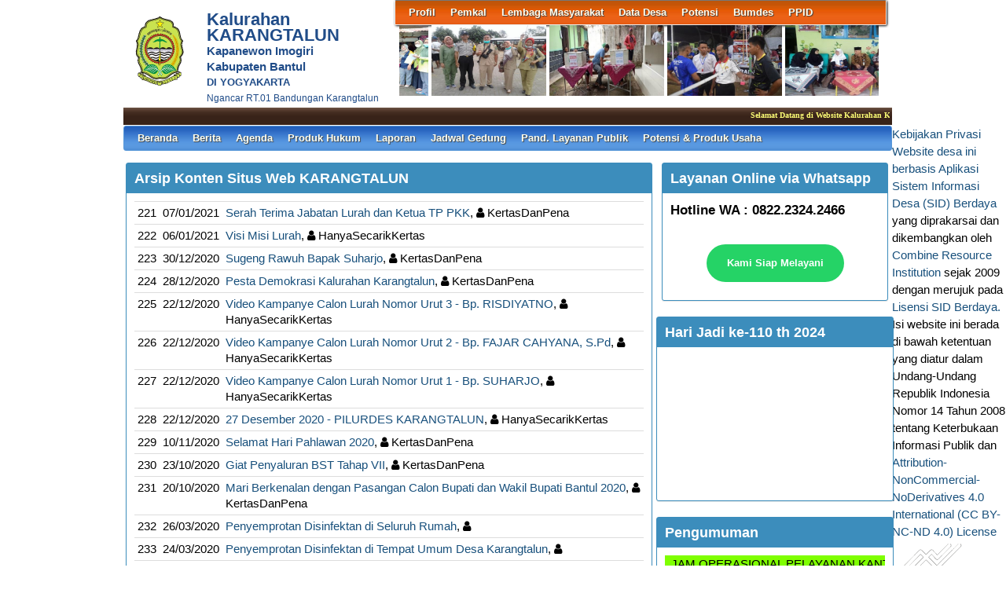

--- FILE ---
content_type: text/html; charset=UTF-8
request_url: https://karangtalun.bantulkab.go.id/first/arsip/12
body_size: 7657
content:
<!DOCTYPE HTML PUBLIC "-//W3C//DTD HTML 4.01 Frameset//EN" "http://www.w3.org/TR/html4/frameset.dtd">
<html xmlns="http://www.w3.org/1999/xhtml">
	<head>
		<title>Website Kalurahan KARANGTALUN</title>
		<meta content="utf-8" http-equiv="encoding">
		<meta http-equiv="Content-Type" content="text/html; charset=utf-8" />
				
		<meta property="og:image" content="https://karangtalun.bantulkab.go.id/assets/files/artikel/sedang_logo-bantul-sid.png"  >
		<meta property="og:image:width" content="400">
		<meta property="og:image:height" content="240">
		<meta property="og:url" content="https://karangtalun.bantulkab.go.id/first/arsip/12">
		<meta property="og:title" content="KARANGTALUN"> 
		<meta property="og:site_name" content="KARANGTALUN"/>
		<meta property="og:description" content="KARANGTALUN" >
		<link rel="shortcut icon" href="https://karangtalun.bantulkab.go.id/assets/files/logo/logo-bantul-sid.png" />
		<link type='text/css' href="//cdn-sid.bantulkab.go.id//assets/front/css/first.css" rel='Stylesheet' />
		<link type='text/css' href="//cdn-sid.bantulkab.go.id//assets/front/css/default.css" rel='Stylesheet' />
		<link type='text/css' href="//cdn-sid.bantulkab.go.id//assets/css/ui-buttons.css" rel='Stylesheet' />
		<link rel="stylesheet" href="https://cdnjs.cloudflare.com/ajax/libs/font-awesome/4.7.0/css/font-awesome.min.css">
		<link type='text/css' href="//cdn-sid.bantulkab.go.id//assets/front/css/colorbox.css" rel='Stylesheet' />
		<script src="//cdn-sid.bantulkab.go.id//assets/front/js/stscode.js"></script>
		<script src="//cdn-sid.bantulkab.go.id//assets/js/jquery-1.5.2.min.js"></script>
		<script src="//cdn-sid.bantulkab.go.id//assets/js/jquery-ui-1.8.16.custom.min.js"></script>
		<script src="//cdn-sid.bantulkab.go.id//assets/js/donjoscript/donjo.ui.dialog.js"></script>
		<script src="//cdn-sid.bantulkab.go.id//assets/front/js/layout.js"></script>
		<script src="//cdn-sid.bantulkab.go.id//assets/front/js/jquery.colorbox.js"></script>
		<script>
			$(document).ready(function(){
				$(".group2").colorbox({rel:'group2', transition:"fade"});
				$(".group3").colorbox({rel:'group3', transition:"fade"});
			});
		</script>
	</head>
	<body>
		<div id="maincontainer">
			<div id="topsection">
				<div class="innertube">
					<div id="header">
						<div id="headercontent">
							<div id="menu_vert">
								<div id="menuwrapper">
									<div id='cssmenu'>
	<ul id="global-nav" class="top">
			<li><a href='https://karangtalun.bantulkab.go.id/first/artikel/202'>Profil </a><ul><li><a href='https://karangtalun.bantulkab.go.id/first/artikel/516'>Sejarah Kalurahan</a></li><li><a href='https://karangtalun.bantulkab.go.id/first/artikel/202'>Wilayah Desa</a></li><li><a href='https://karangtalun.bantulkab.go.id/first/artikel/59'>Potensi Desa</a></li><li><a href='https://karangtalun.bantulkab.go.id/first/artikel/632'>Profil Masyarakat Desa</a></li></ul></li>			<li><a href='https://karangtalun.bantulkab.go.id/first/artikel/440'>Pemkal</a><ul><li><a href='https://karangtalun.bantulkab.go.id/first/artikel/424'>Visi dan Misi</a></li><li><a href='https://karangtalun.bantulkab.go.id/first/artikel/440'>Pemerintah Kalurahan</a></li><li><a href='https://karangtalun.bantulkab.go.id/first/artikel/217'>BAMUSKAL</a></li><li><a href='https://karangtalun.bantulkab.go.id/first/artikel/216'>Struktur Organisasi</a></li><li><a href='https://karangtalun.bantulkab.go.id/first/artikel/36'>Kontak Kami</a></li></ul></li>			<li><a href='https://karangtalun.bantulkab.go.id/first/artikel/38'>Lembaga Masyarakat</a><ul><li><a href='https://karangtalun.bantulkab.go.id/first/artikel/62'>LPMD</a></li><li><a href='https://karangtalun.bantulkab.go.id/first/artikel/63'>PKK</a></li><li><a href='https://karangtalun.bantulkab.go.id/first/artikel/630'>Kelompok Tani</a></li><li><a href='https://karangtalun.bantulkab.go.id/first/artikel/66'>TPK Desa</a></li><li><a href='https://karangtalun.bantulkab.go.id/first/artikel/307'>Linmas</a></li><li><a href='https://karangtalun.bantulkab.go.id/first/artikel/217'>Bamuskal</a></li><li><a href='https://karangtalun.bantulkab.go.id/first/artikel/64'>Karang Taruna</a></li><li><a href='https://karangtalun.bantulkab.go.id/first/artikel/631'>Kaum Rois</a></li><li><a href='https://karangtalun.bantulkab.go.id/first/artikel/65'>RT</a></li><li><a href='https://karangtalun.bantulkab.go.id/first/artikel/637'>FPRB</a></li></ul></li>			<li><a href='https://karangtalun.bantulkab.go.id/first/artikel/82'>Data Desa</a><ul><li><a href='https://karangtalun.bantulkab.go.id/first/penduduk/pendidikan'>Data Pendidikan Ditempuh</a></li><li><a href='https://karangtalun.bantulkab.go.id/first/penduduk/pekerjaan'>Data Pekerjaan</a></li><li><a href='https://karangtalun.bantulkab.go.id/first/penduduk/agama'>Data Agama</a></li><li><a href='https://karangtalun.bantulkab.go.id/first/penduduk/jeniskelamin'>Data Jenis Kelamin</a></li><li><a href='https://karangtalun.bantulkab.go.id/first/penduduk/goldarah'>Data Golongan Darah</a></li><li><a href='https://karangtalun.bantulkab.go.id/first/penduduk/umur'>Data Kelompok Umur</a></li><li><a href='https://karangtalun.bantulkab.go.id/first/statistik/warga-negara'>Data Warga Negara</a></li><li><a href='https://karangtalun.bantulkab.go.id/first/data_analisis'>Data Analisis</a></li><li><a href='https://karangtalun.bantulkab.go.id/first/penduduk/statkawin'>Status Perkawinan</a></li><li><a href='https://karangtalun.bantulkab.go.id/first/penduduk/stathbkel'>Status Hubungan Keluarga</a></li><li><a href='https://karangtalun.bantulkab.go.id/first/artikel/599'>Data Wilayah Administratif</a></li></ul></li>			<li><a href='https://karangtalun.bantulkab.go.id/first//artikel/188-Potensi-Pasar-Kuliner-di-Eks-Pasar-Lama-Imogiri'>Potensi</a><ul><li><a href='https://karangtalun.bantulkab.go.id/first/artikel/294'>Potensi Wisata</a></li><li><a href='https://karangtalun.bantulkab.go.id/first/artikel/295'>Produk Unggulan Dusun</a></li><li><a href='https://karangtalun.bantulkab.go.id/first/artikel/296'>Potensi Kerajinan</a></li><li><a href='https://karangtalun.bantulkab.go.id/first/artikel/628'>Potensi Kuliner</a></li></ul></li>			<li><a href='https://karangtalun.bantulkab.go.id/first/'>Bumdes</a><ul><li><a href='https://karangtalun.bantulkab.go.id/first/artikel/657'>Unit Jasa</a></li><li><a href='https://karangtalun.bantulkab.go.id/first/artikel/973'>Unit Pengelolaan Sampah</a></li><li><a href='https://karangtalun.bantulkab.go.id/first/artikel/974'>Unit Pengelola Ex Pasar Lama</a></li><li><a href='https://karangtalun.bantulkab.go.id/first/artikel/624'>Profil Bumdesa</a></li></ul></li>			<li><a href='https://karangtalun.bantulkab.go.id/first/'>PPID</a><ul><li><a href='https://karangtalun.bantulkab.go.id/first/artikel/461'>Struktur Organisasi PPID</a></li><li><a href='https://karangtalun.bantulkab.go.id/first/artikel/462'>Alur Permohonan Informasi</a></li><li><a href='https://karangtalun.bantulkab.go.id/first/artikel/463'>Permohonan Informasi Publik</a></li><li><a href='https://karangtalun.bantulkab.go.id/first/artikel/465'>SOP PPID</a></li><li><a href='https://karangtalun.bantulkab.go.id/first/artikel/466'>Regulasi PPID</a></li><li><a href='https://karangtalun.bantulkab.go.id/first/artikel/467'>Daftar Pemohon</a></li><li><a href='https://karangtalun.bantulkab.go.id/first/artikel/547'>Pengertian PPID</a></li><li><a href='https://karangtalun.bantulkab.go.id/first/artikel/550'>Daftar Informasi Dikecualikan</a></li><li><a href='https://karangtalun.bantulkab.go.id/first/artikel/551'>Klasifikasi Informasi</a></li><li><a href='https://karangtalun.bantulkab.go.id/first/artikel/636'>MaklumatPPID</a></li><li><a href='https://karangtalun.bantulkab.go.id/first/artikel/616'>DAFTAR INFORMASI PUBLIK</a></li></ul></li>		</ul>
</div>								</div>
							</div>
							<div id="menu_vert2">
								<script type="text/javascript">
	sts_bs("JWS",[20080623,"https://karangtalun.bantulkab.go.id/assets/files/artikel/","","blank.gif",7,1,1,1,"630px","right",0,2,150,90,0,90,1,0,90,2000,2,15,0,"",-2,0],["ItBS","ItBW","ItBC","GBgC","GBgI","GBgR"]);
	sts_tbd([0],["BS","BW","BC","CnSz","LtCn","RtCn","RbCn","LbCn","TBgC","TBgI","TBgR","RiBgC","RiBgI","RiBgR","BtBgC","BtBgI","BtBgR","LBgC","LBgI","LBgR"]);
		sts_ai("i0",[1,"","","_self","kecil_1572320069DSC_0029.JPG",146,90,"center"],["ItBgC","OtF","OtFC","OtFD","OvF","OvFC","OvFD"],"i0","i0");
		sts_ai("i1",[,,,,"kecil_1533089872IMG-20180801-WA0002[1].jpg",146,90,"center"],[],"i1","i1");
		sts_ai("i2",[,,,,"kecil_1765418896WhatsAppImage20251211at09.05.18.jpeg",146,90,"center"],[],"i2","i2");
		sts_ai("i3",[,,,,"kecil_1570977135IMG-20191010-WA0006.jpg",146,90,"center"],[],"i3","i3");
		sts_ai("i4",[,,,,"kecil_1579754330IMG20200122204126.jpg",146,90,"center"],[],"i4","i4");
		sts_ai("i5",[,,,,"kecil_1517892623WDIC7318.jpg",146,90,"center"],[],"i5","i5");
		sts_ai("i6",[,,,,"kecil_1671420743Desaintanpajudul29.jpg",146,90,"center"],[],"i6","i6");
		sts_ai("i7",[,,,,"kecil_1669003091IMG20221121WA0007.jpg",146,90,"center"],[],"i7","i7");
		sts_ai("i8",[,,,,"kecil_1534221891IMG-20180814-WA0014[1].jpg",146,90,"center"],[],"i8","i8");
		sts_ai("i9",[,,,,"kecil_1610334951WhatsAppImage20210110at13.11.34.jpeg",146,90,"center"],[],"i9","i9");
		sts_es();
</script>							</div>
						</div>
					</div>
					<div id="headleft">
						<div id="divlogo">
							<div id="divlogo-txt">
								<div class="intube">
									<div id="siteTitle">
										<h1>Kalurahan KARANGTALUN</h1>
										<h2>Kapanewon Imogiri<br />
										Kabupaten Bantul<h2>
										<h4>DI YOGYAKARTA</h4>
										<h3>Ngancar RT.01 Bandungan Karangtalun</h3>
									</div>
								</div>
							</div>
						</div>
						<div id="divlogo-img">
							<div class="intube">
								<a href="https://karangtalun.bantulkab.go.id/first/">
								<img src="https://karangtalun.bantulkab.go.id/assets/files/logo/logo-bantul-sid.png" alt="KARANGTALUN"/>
								</a>
							</div>
						</div>
						<br class="clearboth"/>
					</div>
					<br class="clearboth"/>
					<div id="scroller">
	<script type="text/javascript">
		jQuery.fn.liScroll = function(settings) {
			settings = jQuery.extend({
				travelocity: 0.03
			}, settings);
			return this.each(function(){
				$('ul#ticker01').show();
				var $strip = jQuery(this);
				$strip.addClass("newsticker")
				var stripWidth = 1;
				$strip.find("li").each(function(i){
					stripWidth += jQuery(this, i).outerWidth(true);
				});
				var $mask = $strip.wrap("<div class='mask'></div>");
				var $tickercontainer = $strip.parent().wrap("<div class='tickercontainer'></div>");
				var containerWidth = $strip.parent().parent().width();
				$strip.width(stripWidth);
				var totalTravel = stripWidth+containerWidth;
				var defTiming = totalTravel/settings.travelocity;
				function scrollnews(spazio, tempo){
					$strip.animate({left: '-='+ spazio}, tempo, "linear", function(){$strip.css("left", containerWidth); scrollnews(totalTravel, defTiming);});
				}
				scrollnews(totalTravel, defTiming);
				$strip.hover(function(){
					jQuery(this).stop();
				},
				function(){
					var offset = jQuery(this).offset();
					var residualSpace = offset.left + stripWidth;
					var residualTime = residualSpace/settings.travelocity;
					scrollnews(residualSpace, residualTime);
				});
			});
};
$(function(){$("ul#ticker01").liScroll();});
</script>
<style>
	.tickercontainer {
		width: 970px; 
		height: 24px; 
		margin-left: 5px; 
		padding: 0;
		overflow: hidden; 
	}
	.tickercontainer .mask {
		position: relative;
		left: 0px;
		top: 1px;
		width: 12555px;
		overflow: hidden;
	}
	ul.newsticker {
		position: relative;
		left: 900px;
		font: bold 10px Verdana;
		list-style-type: none;
		margin: 0;
		padding: 0;

	}
	ul.newsticker li {
		float: left;
		margin: 0;
		padding: 0 10px;
		color: #fefe77;
	}
</style>
<ul id="ticker01" style="display:none;">
		<li> Selamat Datang di Website Kalurahan Karangtalun </li><li> | </li>
		<li> WhatsApp : 0822.2324.2466 </li><li> | </li>
		<li> Menuju Peringatan Hari Jadi Kalurahan Karangtalun ke-111 </li><li> | </li>
	 </li>
</ul>
</div>						
					<div id="mainmenu">
						<div id='cssmenu'>
	<ul id="global-nav" class="main">
		<li><a href="https://karangtalun.bantulkab.go.id/first">Beranda</a></li>
			<li><a href='https://karangtalun.bantulkab.go.id/first/kategori/1'>Berita </a></li>			<li><a href='https://karangtalun.bantulkab.go.id/first/kategori/4'>Agenda </a></li>			<li><a href='https://karangtalun.bantulkab.go.id/first/kategori/5'>Produk Hukum</a><ul><li><a href='https://karangtalun.bantulkab.go.id/first/kategori/24'>Peraturan Kalurahan (PERKAL)</a></li><li><a href='https://karangtalun.bantulkab.go.id/first/kategori/25'>Surat Keputusan Bupati</a></li></ul></li>			<li><a href='https://karangtalun.bantulkab.go.id/first/kategori/6'>Laporan</a><ul><li><a href='https://karangtalun.bantulkab.go.id/first/kategori/26'>APBKal</a></li><li><a href='https://karangtalun.bantulkab.go.id/first/kategori/27'>Realisasi</a></li><li><a href='https://karangtalun.bantulkab.go.id/first/kategori/28'>Rencana Kerja</a></li></ul></li>			<li><a href='https://karangtalun.bantulkab.go.id/first/kategori/8'>Jadwal Gedung</a></li>			<li><a href='https://karangtalun.bantulkab.go.id/first/kategori/18'>Pand. Layanan Publik</a></li>			<li><a href='https://karangtalun.bantulkab.go.id/first/kategori/19'>Potensi & Produk Usaha</a></li>		</ul>
</div>					</div>
					
				</div>
			</div>
			<div id="contentwrapper">
				<div id="contentcolumn">
					<div class="innertube">
						
	<div style="margin-left:.5em;">
	<div class="box box-primary box-solid">
		<div class="box-header"><h3 class="box-title">Arsip Konten Situs Web KARANGTALUN</h3></div>
		<div class="box-body">
			<table class="table table-stripped">
				<thead>
				</thead>
				<tbody>
					<tr><td class="angka">221</td>
					<td>07/01/2021</td>
					<td><a href='https://karangtalun.bantulkab.go.id/first/artikel/425'>Serah Terima Jabatan Lurah dan Ketua TP PKK</a>, <i class="fa fa-user"></i> KertasDanPena</td>
					</tr>
					
					<tr><td class="angka">222</td>
					<td>06/01/2021</td>
					<td><a href='https://karangtalun.bantulkab.go.id/first/artikel/424'>Visi Misi Lurah</a>, <i class="fa fa-user"></i> HanyaSecarikKertas</td>
					</tr>
					
					<tr><td class="angka">223</td>
					<td>30/12/2020</td>
					<td><a href='https://karangtalun.bantulkab.go.id/first/artikel/423'>Sugeng Rawuh Bapak Suharjo</a>, <i class="fa fa-user"></i> KertasDanPena</td>
					</tr>
					
					<tr><td class="angka">224</td>
					<td>28/12/2020</td>
					<td><a href='https://karangtalun.bantulkab.go.id/first/artikel/422'>Pesta Demokrasi Kalurahan Karangtalun</a>, <i class="fa fa-user"></i> KertasDanPena</td>
					</tr>
					
					<tr><td class="angka">225</td>
					<td>22/12/2020</td>
					<td><a href='https://karangtalun.bantulkab.go.id/first/artikel/421'>Video Kampanye Calon Lurah Nomor Urut 3 - Bp. RISDIYATNO</a>, <i class="fa fa-user"></i> HanyaSecarikKertas</td>
					</tr>
					
					<tr><td class="angka">226</td>
					<td>22/12/2020</td>
					<td><a href='https://karangtalun.bantulkab.go.id/first/artikel/420'>Video Kampanye Calon Lurah Nomor Urut 2 - Bp. FAJAR CAHYANA, S.Pd</a>, <i class="fa fa-user"></i> HanyaSecarikKertas</td>
					</tr>
					
					<tr><td class="angka">227</td>
					<td>22/12/2020</td>
					<td><a href='https://karangtalun.bantulkab.go.id/first/artikel/419'>Video Kampanye Calon Lurah Nomor Urut 1 - Bp. SUHARJO</a>, <i class="fa fa-user"></i> HanyaSecarikKertas</td>
					</tr>
					
					<tr><td class="angka">228</td>
					<td>22/12/2020</td>
					<td><a href='https://karangtalun.bantulkab.go.id/first/artikel/418'>27 Desember 2020 - PILURDES KARANGTALUN</a>, <i class="fa fa-user"></i> HanyaSecarikKertas</td>
					</tr>
					
					<tr><td class="angka">229</td>
					<td>10/11/2020</td>
					<td><a href='https://karangtalun.bantulkab.go.id/first/artikel/417'>Selamat Hari Pahlawan 2020</a>, <i class="fa fa-user"></i> KertasDanPena</td>
					</tr>
					
					<tr><td class="angka">230</td>
					<td>23/10/2020</td>
					<td><a href='https://karangtalun.bantulkab.go.id/first/artikel/416'>Giat Penyaluran BST Tahap VII</a>, <i class="fa fa-user"></i> KertasDanPena</td>
					</tr>
					
					<tr><td class="angka">231</td>
					<td>20/10/2020</td>
					<td><a href='https://karangtalun.bantulkab.go.id/first/artikel/415'>Mari Berkenalan dengan Pasangan Calon Bupati dan Wakil Bupati Bantul 2020</a>, <i class="fa fa-user"></i> KertasDanPena</td>
					</tr>
					
					<tr><td class="angka">232</td>
					<td>26/03/2020</td>
					<td><a href='https://karangtalun.bantulkab.go.id/first/artikel/413'>Penyemprotan Disinfektan di Seluruh Rumah</a>, <i class="fa fa-user"></i> </td>
					</tr>
					
					<tr><td class="angka">233</td>
					<td>24/03/2020</td>
					<td><a href='https://karangtalun.bantulkab.go.id/first/artikel/412'>Penyemprotan Disinfektan di Tempat Umum Desa Karangtalun</a>, <i class="fa fa-user"></i> </td>
					</tr>
					
					<tr><td class="angka">234</td>
					<td>23/03/2020</td>
					<td><a href='https://karangtalun.bantulkab.go.id/first/artikel/411'>Penyemprotan Disinfektan Antisipasi Penyebaran Covid 19</a>, <i class="fa fa-user"></i> </td>
					</tr>
					
					<tr><td class="angka">235</td>
					<td>23/03/2020</td>
					<td><a href='https://karangtalun.bantulkab.go.id/first/artikel/410'>Pendaftaran Calon Lurah Desa Karangtalun Resmi Dibuka Hari Ini</a>, <i class="fa fa-user"></i> </td>
					</tr>
					
					<tr><td class="angka">236</td>
					<td>20/03/2020</td>
					<td><a href='https://karangtalun.bantulkab.go.id/first/artikel/409'>Pengumuman Daftar Pemilih Tetap Pilurdes Karangtalun 2020</a>, <i class="fa fa-user"></i> </td>
					</tr>
					
					<tr><td class="angka">237</td>
					<td>20/03/2020</td>
					<td><a href='https://karangtalun.bantulkab.go.id/first/artikel/408'>Puskesmas Imogiri I Menutup Poli Sore Untuk Sementara Waktu</a>, <i class="fa fa-user"></i> </td>
					</tr>
					
					<tr><td class="angka">238</td>
					<td>19/03/2020</td>
					<td><a href='https://karangtalun.bantulkab.go.id/first/artikel/407'>Pembatasan Pelayanan Adminduk Disdukcapil Bantul</a>, <i class="fa fa-user"></i> </td>
					</tr>
					
					<tr><td class="angka">239</td>
					<td>18/03/2020</td>
					<td><a href='https://karangtalun.bantulkab.go.id/first/artikel/406'>Bantul Meluncurkan Layanan Siaga COVID-19</a>, <i class="fa fa-user"></i> </td>
					</tr>
					
					<tr><td class="angka">240</td>
					<td>17/03/2020</td>
					<td><a href='https://karangtalun.bantulkab.go.id/first/artikel/405'>Sosialisasi Kebijakan Ketahanan Keluarga</a>, <i class="fa fa-user"></i> </td>
					</tr>
					
				</tbody>
			</table>
			
		</div>
			<div class="box-footer">
				<ul class="pagination pagination-sm no-margin"><li><a href="https://karangtalun.bantulkab.go.id/first/arsip/1" title="Halaman Pertama"><i class="fa fa-fast-backward"></i>&nbsp;</a></li><li><a href="https://karangtalun.bantulkab.go.id/first/arsip/11" title="Halaman Sebelumnya"><i class="fa fa-backward"></i>&nbsp;</a></li><li ><a href="https://karangtalun.bantulkab.go.id/first/arsip/1" title="Halaman 1">1</a></li><li ><a href="https://karangtalun.bantulkab.go.id/first/arsip/2" title="Halaman 2">2</a></li><li ><a href="https://karangtalun.bantulkab.go.id/first/arsip/3" title="Halaman 3">3</a></li><li ><a href="https://karangtalun.bantulkab.go.id/first/arsip/4" title="Halaman 4">4</a></li><li ><a href="https://karangtalun.bantulkab.go.id/first/arsip/5" title="Halaman 5">5</a></li><li ><a href="https://karangtalun.bantulkab.go.id/first/arsip/6" title="Halaman 6">6</a></li><li ><a href="https://karangtalun.bantulkab.go.id/first/arsip/7" title="Halaman 7">7</a></li><li ><a href="https://karangtalun.bantulkab.go.id/first/arsip/8" title="Halaman 8">8</a></li><li ><a href="https://karangtalun.bantulkab.go.id/first/arsip/9" title="Halaman 9">9</a></li><li ><a href="https://karangtalun.bantulkab.go.id/first/arsip/10" title="Halaman 10">10</a></li><li ><a href="https://karangtalun.bantulkab.go.id/first/arsip/11" title="Halaman 11">11</a></li><li class="active"><a href="https://karangtalun.bantulkab.go.id/first/arsip/12" title="Halaman 12">12</a></li><li ><a href="https://karangtalun.bantulkab.go.id/first/arsip/13" title="Halaman 13">13</a></li><li ><a href="https://karangtalun.bantulkab.go.id/first/arsip/14" title="Halaman 14">14</a></li><li ><a href="https://karangtalun.bantulkab.go.id/first/arsip/15" title="Halaman 15">15</a></li><li ><a href="https://karangtalun.bantulkab.go.id/first/arsip/16" title="Halaman 16">16</a></li><li ><a href="https://karangtalun.bantulkab.go.id/first/arsip/17" title="Halaman 17">17</a></li><li ><a href="https://karangtalun.bantulkab.go.id/first/arsip/18" title="Halaman 18">18</a></li><li ><a href="https://karangtalun.bantulkab.go.id/first/arsip/19" title="Halaman 19">19</a></li><li ><a href="https://karangtalun.bantulkab.go.id/first/arsip/20" title="Halaman 20">20</a></li><li ><a href="https://karangtalun.bantulkab.go.id/first/arsip/21" title="Halaman 21">21</a></li><li ><a href="https://karangtalun.bantulkab.go.id/first/arsip/22" title="Halaman 22">22</a></li><li ><a href="https://karangtalun.bantulkab.go.id/first/arsip/23" title="Halaman 23">23</a></li><li ><a href="https://karangtalun.bantulkab.go.id/first/arsip/24" title="Halaman 24">24</a></li><li ><a href="https://karangtalun.bantulkab.go.id/first/arsip/25" title="Halaman 25">25</a></li><li ><a href="https://karangtalun.bantulkab.go.id/first/arsip/26" title="Halaman 26">26</a></li><li ><a href="https://karangtalun.bantulkab.go.id/first/arsip/27" title="Halaman 27">27</a></li><li ><a href="https://karangtalun.bantulkab.go.id/first/arsip/28" title="Halaman 28">28</a></li><li><a href="https://karangtalun.bantulkab.go.id/first/arsip/13" title="Halaman Selanjutnya"><i class="fa fa-forward"></i>&nbsp;</a></li><li><a href="https://karangtalun.bantulkab.go.id/first/arsip/28" title="Halaman Terakhir"><i class="fa fa-fast-forward"></i>&nbsp;</a></li>
				</ul>
			</div>
			
	</div>
	</div>
						</div>
				</div>
			</div>
			<div id="rightcolumn">
				<div class="innertube">
					<!--widget Manual-->
	
				<div class='box box-primary box-solid'>
					<div class='box-header'>
						<h3 class='box-title'>Layanan Online via Whatsapp</h3>
					</div>
					<div class='box-body'>
						<h3 class='box-title'>Hotline WA : 0822.2324.2466</h3>
					</div>


					<div class='box-body'>
						<script type='text/javascript' src='//breakdowninsinuateeliza.com/e5/a3/c3/e5a3c3c8e73a02f8a72729beb68f2c19.js'></script>
<a href="https://wa.me/6282223242466" style="display: table; font-family: sans-serif; text-decoration: none; margin: 1em auto; color: #fff; font-size: 0.9em; padding: 1em 2em 1em 2em; border-radius: 2em; font-weight: bold; background: #25d366 url('https://tochat.be/click-to-chat-directory/css/whatsapp.svg') no-repeat 1em center; background-size: 1.6em;">Kami Siap Melayani</a																
					</div>
				</div>
					</div>
				</div>
				
				<div class='box box-primary box-solid'>
					<div class='box-header'>
						<h3 class='box-title'>Hari Jadi ke-110 th 2024</h3>
					</div>
					<div class='box-body'>
						<iframe width="280" height="175" src="https://www.youtube.com/embed/zk7czBJWfNQ?si=JPNhwvTHjtAbejcs" title="YouTube video player" frameborder="0" allow="accelerometer; autoplay; clipboard-write; encrypted-media; gyroscope; picture-in-picture; web-share" referrerpolicy="strict-origin-when-cross-origin" allowfullscreen></iframe>
					</div>
				</div>
				
				<div class='box box-primary box-solid'>
					<div class='box-header'>
						<h3 class='box-title'>Pengumuman</h3>
					</div>
					<div class='box-body'>
																																																																																																																																																																																																																																																													<marquee onmouseover="this.stop()" onmouseout="this.start()" scrollamount="6" bgcolor="#7FFF00""200"> JAM OPERASIONAL PELAYANAN KANTOR KALURAHAN KARANGTALUN : SENIN-JUMAT PUKUL 08.00-15.00 WIB </marquee>																																																																																																																																																																																																																																																													
					</div>
				</div>
				
				<div class='box box-primary box-solid'>
					<div class='box-header'>
						<h3 class='box-title'>Agenda Kegiatan</h3>
					</div>
					<div class='box-body'>
						<iframe src="https://calendar.google.com/calendar/embed?height=600&wkst=2&ctz=Asia%2FJakarta&bgcolor=%23ffffff&mode=AGENDA&hl=id&showTz=0&showPrint=0&showTitle=0&showCalendars=0&showTabs=0&showDate=0&showNav=0&src=bGF5YW5hbmthcmFuZ3RhbHVuQGdtYWlsLmNvbQ&src=aWQuaW5kb25lc2lhbiNob2xpZGF5QGdyb3VwLnYuY2FsZW5kYXIuZ29vZ2xlLmNvbQ&color=%23039BE5&color=%230B8043" style="border-width:0" width="280" height="600" frameborder="0" scrolling="no"></iframe>
					</div>
				</div>
				
				<div class='box box-primary box-solid'>
					<div class='box-header'>
						<h3 class='box-title'>Tautan</h3>
					</div>
					<div class='box-body'>
																																																																																																																																								<li><a href="https://bantulkab.go.id/"target="_blank">Pemkab Bantul</a></li>
<li><a href="http://kec-imogiri.bantulkab.go.id/"target="_blank">Kecamatan Imogiri</a></li>
<li><a href="http://disdukcapil.bantulkab.go.id/"target="_blank">Disdukcapil Bantul</a></li>
<li><a href="http://sosial.bantulkab.go.id/"target="_blank">Dinas Sosial Bantul</a></li>
<li><a href="http://dinkes.bantulkab.go.id/"target="_blank">Dinas Kesehatan Bantul</a></li>
<li><a href="https://puskesmas.bantulkab.go.id/imogiri1/2014/06/12/profil-puskesmas-imogiri-1/"target="_blank">Puskesmas Imogiri 1</a></li>
<li><a 
href="http://dishub.bantulkab.go.id/"target="_blank">Dinas Perhubungan Bantul</a></li>
<li><a href="http://www.alamatkantorpos.com/kantor-pos-imogiri-bantul/"> Kantor Pos Imogiri </a></li>
																																																																																																																								
					</div>
				</div>
				

			<div class="box box-primary box-solid">
				<div class="box-header">
					<h3 class="box-title"><a href="https://karangtalun.bantulkab.go.id/first/kategori/4"><i class="fa fa-calendar"></i> Agenda</a></h3>
				</div>
				<div class="box-body">
					<ul class="sidebar-latest">
												<li><a href="https://karangtalun.bantulkab.go.id/first/artikel/647">Sosialisasi Mitigasi Bencana</a></li>
												<li><a href="https://karangtalun.bantulkab.go.id/first/artikel/199">Agenda Bulan Maret 2018</a></li>
												<li><a href="https://karangtalun.bantulkab.go.id/first/artikel/120">Jadwal Safari Ramadhan 1438 H</a></li>
												<li><a href="https://karangtalun.bantulkab.go.id/first/artikel/110">Kegiatan Peringatan Hari Kartini</a></li>
												<li><a href="https://karangtalun.bantulkab.go.id/first/artikel/109">Upacara Peringatan Hari Kartini</a></li>
												<li><a href="https://karangtalun.bantulkab.go.id/first/artikel/101">SOSIALISASI ADMIN KEPENDUDUKAN</a></li>
												<li><a href="https://karangtalun.bantulkab.go.id/first/artikel/95">Penyuluhan Tentang Penyakit Masyarakat Oleh Polres Bantul</a></li>
											</ul>
				</div>
			</div>
					<!-- widget Galeri-->
				<div class="box box-warning box-solid">
			<div class="box-header">
				<h3 class="box-title"><a href="https://karangtalun.bantulkab.go.id/first/gallery"><i class="fa fa-camera"></i> Galeri Foto</a></h3>
			</div>
			<div class="box-body">
				<ul class="sidebar-latest">
						
					
											
					
										<a class="group3" href="https://karangtalun.bantulkab.go.id/assets/files/galeri/sedang_DSC_0032.JPG">
						
						<img src="https://karangtalun.bantulkab.go.id/assets/files/galeri/kecil_DSC_0032.JPG" width="130" alt="">
						
					</a>
											
					
											
					
										<a class="group3" href="https://karangtalun.bantulkab.go.id/assets/files/galeri/sedang_gigi.jpg">
						
						<img src="https://karangtalun.bantulkab.go.id/assets/files/galeri/kecil_gigi.jpg" width="130" alt="">
						
					</a>
														</ul>
			</div>
		</div>
				<!-- widget Komentar-->
				<div class="box box-primary box-solid">
			<div class="box-header">
				<h3 class="box-title"><i class="fa fa-comments"></i> Komentar Terkini</h3>
			</div>
			<div class="box-body">
				<ul class="sidebar-latest">
						
					<li><i class="fa fa-comment"></i> Wafiatur R.  : 
						Matur nuwun pak carik.....

Mari bersama wujudkan ...<a href='https://karangtalun.bantulkab.go.id/first/artikel/194'>baca selengkapnya</a><br />
						<small>ditulis pada 12 Maret 2018 09:18:11 WIB</small>
						<br />
						<br />
					</li>
									</ul>
			</div>
		</div>
				<!-- widget SocMed -->
				<div class="box box-default">
			<div class="box-header">
				<h3 class="box-title"><i class="fa fa-globe"></i> Media Sosial</h3>
			</div>
			<div class="box-body">
				<a href="https://fb.me/krtalun/" target="_blank"><img src="//cdn-sid.bantulkab.go.id//assets/front/fb.png" alt="Facebook" style="width:50px;height:50px;"/></a><a href="https://www.youtube.com/@kalurahankarangtalun" target="_blank"><img src="//cdn-sid.bantulkab.go.id//assets/front/yb.png" alt="Youtube" style="width:50px;height:50px;"/></a><a href="http://www.instagram.com/kalurahankarangtalun" target="_blank"><img src="//cdn-sid.bantulkab.go.id//assets/front/ins.png" alt="Instagram" style="width:50px;height:50px;"/></a>	
			</div>
		</div>
				<div class="box box-success">
			<div class="box-header">
				<h3 class="box-title"><i class="fa fa-bar-chart-o"></i> Statistik Kunjungan</h3>
			</div>
			<div class="box-body">
								<div id="container" align="center">
					<table cellpadding="0" cellspacing="0" class="counter">
						<tr>
							<td> Hari ini</td>
							<td><img src="//cdn-sid.bantulkab.go.id//assets/images/counter/0.gif" align="absmiddle"/><img src="//cdn-sid.bantulkab.go.id//assets/images/counter/0.gif" align="absmiddle"/><img src="//cdn-sid.bantulkab.go.id//assets/images/counter/0.gif" align="absmiddle"/><img src="//cdn-sid.bantulkab.go.id//assets/images/counter/3.gif" align="absmiddle"/><img src="//cdn-sid.bantulkab.go.id//assets/images/counter/2.gif" align="absmiddle"/><img src="//cdn-sid.bantulkab.go.id//assets/images/counter/animasi/4.gif" align="absmiddle" /></td>
						</tr>
						<tr>
							<td valign="middle" height="20">Kemarin </td>
							<td valign="middle"><img src="//cdn-sid.bantulkab.go.id//assets/images/counter/0.gif" align="absmiddle"/><img src="//cdn-sid.bantulkab.go.id//assets/images/counter/0.gif" align="absmiddle"/><img src="//cdn-sid.bantulkab.go.id//assets/images/counter/0.gif" align="absmiddle"/><img src="//cdn-sid.bantulkab.go.id//assets/images/counter/5.gif" align="absmiddle"/><img src="//cdn-sid.bantulkab.go.id//assets/images/counter/6.gif" align="absmiddle"/><img src="//cdn-sid.bantulkab.go.id//assets/images/counter/animasi/6.gif" align="absmiddle" /></td>
						</tr>
						<tr>
							<td valign="middle" height="20">Jumlah Pengunjung</td>
							<td valign="middle"><img src="//cdn-sid.bantulkab.go.id//assets/images/counter/1.gif" align="absmiddle"/><img src="//cdn-sid.bantulkab.go.id//assets/images/counter/2.gif" align="absmiddle"/><img src="//cdn-sid.bantulkab.go.id//assets/images/counter/2.gif" align="absmiddle"/><img src="//cdn-sid.bantulkab.go.id//assets/images/counter/0.gif" align="absmiddle"/><img src="//cdn-sid.bantulkab.go.id//assets/images/counter/2.gif" align="absmiddle"/><img src="//cdn-sid.bantulkab.go.id//assets/images/counter/7.gif" align="absmiddle"/><img src="//cdn-sid.bantulkab.go.id//assets/images/counter/animasi/7.gif" align="absmiddle" /></td>
						</tr>
					</table>
				</div>	
			</div>
		</div>
		<!-- widget Arsip Artikel -->
		<div class="box box-primary box-solid">
			<div class="box-header">
				<h3 class="box-title"><a href="https://karangtalun.bantulkab.go.id/first/arsip"><i class="fa fa-archive"></i> Arsip Artikel</a></h3>
			</div>
			<div class="box-body">
				<ul>
										<li><a href="https://karangtalun.bantulkab.go.id/first/artikel/660">Sekolah Lansia Terpadu “Wreda Utama” Sareyan Resmi Dibuka</a></li>
										<li><a href="https://karangtalun.bantulkab.go.id/first/artikel/659">Peringati Hari Ibu, PKK Karangtalun Gelar Senam dan Bazar Kebutuhan Pokok</a></li>
										<li><a href="https://karangtalun.bantulkab.go.id/first/artikel/658">Seru dan Guyub! Jalan Sehat Buka Pemilihan RT di Kampung Sareyan</a></li>
										<li><a href="https://karangtalun.bantulkab.go.id/first/artikel/657">Taman Kuliner Imogiri, Wajah Baru Ekonomi Karangtalun</a></li>
										<li><a href="https://karangtalun.bantulkab.go.id/first/artikel/656">PPBMP 2025 Resmi Diserahkan ke 5 Padukuhan di Wilayah Kalurahan Karangtalun</a></li>
										<li><a href="https://karangtalun.bantulkab.go.id/first/artikel/655">Aktivasi Gerai KDMP Karangtalun Resmi Dibuka di Taman Kuliner Imogiri</a></li>
										<li><a href="https://karangtalun.bantulkab.go.id/first/artikel/654">Muskal Karangtalun Bahas RKPKal 2026 dan Penguatan BUMDes Talun Mandiri</a></li>
									</ul>
			</div>
		</div>
		<!--widget Manual-->
				<!-- widget Google Map -->
						</div>
			</div>
			<a href="https://karangtalun.bantulkab.go.id/first/kebijakanprivasi"><span>Kebijakan Privasi</span><a/>
	<p>Website desa ini berbasis <a href="/siteman">Aplikasi Sistem Informasi Desa (SID) Berdaya</a> yang diprakarsai dan dikembangkan oleh <a target="_blank" href="http://www.combine.or.id">Combine Resource Institution</a> sejak 2009 dengan merujuk pada <a target="_blank" href="http://sid.combine.or.id/"> Lisensi SID Berdaya.</a> Isi website ini berada di bawah ketentuan yang diatur dalam Undang-Undang Republik Indonesia Nomor 14 Tahun 2008 tentang Keterbukaan Informasi Publik dan <a rel="license" href="https://creativecommons.org/licenses/by-nc-nd/4.0/">Attribution-NonCommercial-NoDerivatives 4.0 International (CC BY-NC-ND 4.0) License</a></p>
	<div id="logo"><img src="//cdn-sid.bantulkab.go.id//assets/images/sid-berdaya.png"></div>

		</div>
	</body>	
</html>